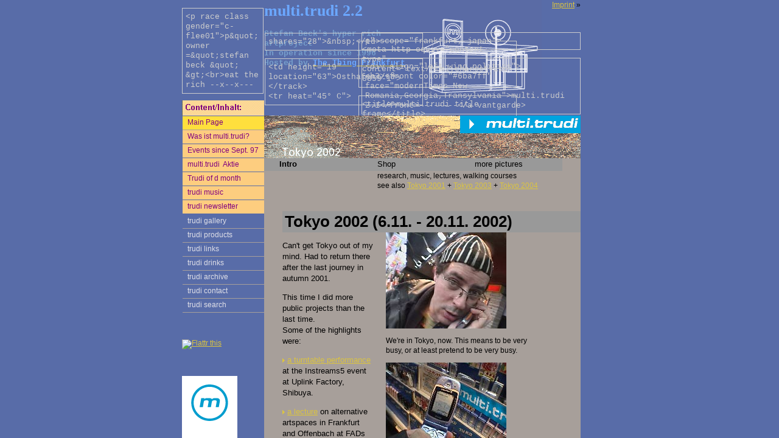

--- FILE ---
content_type: text/html; charset=UTF-8
request_url: https://multitrudi.de/tokyo2002/index.php
body_size: 2453
content:
<!DOCTYPE HTML PUBLIC "-//W3C//DTD HTML 4.01 Transitional//EN" 
"http://www.w3.org/TR/html4/loose.dtd"> 
<html>

	<head>
		<meta http-equiv="content-type" content="text/html;charset=iso-8859-1">
		<title>Tokyo 2002 - Performance Lecture Walking Courses by multi.trudi artspace</title>
			<meta name="author" content="stefan beck (info-a-multitrudi.de)">
		<meta name="description" content="Tokyo 2002 Performance Lecture Walking Courses by multi.trudi artspace. Activities and documentation">
		<meta name="keywords" content="Frankfurt, multi.trudi, multitrudi, tokyo, tokio, research, music, lecture, walking courses, uplink factory, Frankfurt art scene, art space, art, artist, artist run space, NOIZE music">
		<meta name="robots" content="index, follow">
		<meta name="content" content="art, japan, events, multi.trudi, sozial">
		<link rel="stylesheet" href="../stylesheets/trudi-style01.css">
		<script type="text/javascript">
<!--
var ZielDatei = "../frame.html?./tokyo2002/";

if (!top.FramesetGeladen){
if(document.images)
top.location.replace(ZielDatei);
else
top.location.href = ZielDatei ;
}
window.parent.document.title = document.title;
//-->
</script>

	</head>

	<body>
		<div id="page">
<img src="tokyo02-banner01.gif" width="520" height="70"  alt="multi.trudi Tokyo2002 - research lectures music walking courses">
					
		<table cellpadding="3" cellspacing="0">
			<tr bgcolor="#999999">
				<td width="25" height="21">&nbsp;</td>
				<td width="50" height="21" class="ari-r2"><strong>Intro</strong></td>
				<td width="111" height="21">&nbsp;</td>
				<td height="21" width="160" class="ari-r2">
						Shop
					</td>
				<td height="21" width="144" class="ari-r2">more pictures</td>
			</tr>
			<tr>
				<td width="25" height="26">&nbsp;</td>
				<td width="50" height="26"></td>
				<td width="111" height="26"></td>
				<td colspan="2" height="26" class="verd-r1">research, music, lectures, walking courses<br>
							
									see also <a href="../tokyo2001/realtokyo/" title="Tokyo 2001 overview">Tokyo 2001</a> + <a href="../tokyo2003/" title="Tokyo 2003 overview">Tokyo 2003</a> + <a href="../tokyo2004/" title="Tokyo 2004 overview">Tokyo 2004</a></td>
			</tr>
			<tr>
				<td height="34" colspan="5">&nbsp;</td>
			</tr>
		</table>
		
		<h1 class="pad3pt blocktitle">Tokyo 2002 (6.11. - 20.11. 2002)</h1>
		
		<div class="maingrid">
					
		<div class="col1 arial-normal">
		
			<p>Can't get Tokyo out of my mind. Had to return there after the last journey in autumn 2001.<br>
			</p>
			<p>
				This time I did more public projects than the last time.<br>
				Some of the highlights were: </p>
			<p><img src="../multi-picts/pfeil-gelb.gif" width="8" height="8" alt=""><a href="uplink.php">a turntable performance</a> at the Instreams5 event at Uplink Factory, Shibuya.</p>
			<p><img src="../multi-picts/pfeil-gelb.gif" width="8" height="8" alt=""><a href="fads.php">a lecture</a> on alternative artspaces in Frankfurt and Offenbach at FADs artspace, Kunitachi.</p>
			<p>Among my other aims was to extend my knowledge of the city. The last time already in 2001 I found the guts to take the suburb lines leaving at various points from the circular Yamanote line. Just getting off somewhere and having a look at what's happening there turned out to be very fascinating.<br>
				This time I made a journey to <img src="../multi-picts/pfeil-gelb.gif" width="8" height="8" alt=""><a href="hikifune2002.php">Hikifune</a>.</p>
			<p>See map with overview of <a href="javascript:popImage('picts/tokyo_area_map2002.gif','Tokyo 2002 Area Map')" title="All my Tokyo 2002 visits...">Tokyo 2002</a></p>
		
		
		</div> <!-- .col1 -->	
						
		<!-- Column 2 Right -->
						
		<div class="col2" role="aside">
				
				
				
				<img src="picts/fon0142.jpg" width="198" height="158"  alt="Stefan Beck in Tokyo (mosh mosh?)">
				<p class="ari-r1 caption">We're in Tokyo, now. This means to be very busy, or at least pretend to be very busy.</p>
				<img src="picts/fon0135.jpg" width="198" height="158"  alt="Checking mobile phone (in Shinjuku)">
				<p class="ari-r1 caption">Online 24h. Always checking the latest news.</p>
							
								
		</div> <!-- .col2 -->
						
		</div> <!-- .maingrid -->				
								
				
		<table>
			<tr>
				<td width="30"></td>
				<td width="490" bgcolor="#999999" class="arial-normal">
					<strong>Upcoming</strong>
				</td>
			</tr>
			<tr>
				<td width="30"></td>
				<td width="490">
						<p class="arial-normal">The next journey is already planned. I'll be in Tokyo from Oct. 22nd till Nov. 4th 2003.</p>
						<p class="arial-normal">Concert at OFF SITE, Sat. 26 October 2003, 19:30 PM.<br>
									T. 03-3341-557 (Shinkuju, beneath DoCoMo Tower) see <a href="../tokyo2003/off-site01.php" title="Off site 2003">Off Site Docu</a></p>
				</td>
			</tr>
			<tr>
				<td width="30"></td>
				<td width="490" bgcolor="#999999" class="arial-normal">
					See some pictures
				</td>
			</tr>
			<tr>
				<td width="30">&nbsp;</td>
				<td width="490">
					<p class="arial-normal">At <a href="http://blog.thing-frankfurt.de/gallery-cat24" target="_blank" title="opens new window">Thing Gallery</a></p>
				</td>
			</tr>
			<tr>
				<td width="30"></td>
				<td width="490">
					<p></p>
				</td>
			</tr>
			<tr>
							<td width="30"></td>
							<td width="490"  bgcolor="#586ca8"><img src="../multi-picts/spacer.gif" width="1" height="1" alt="" ></td>
						</tr>
			<tr>
				<td width="30" height="25"></td>
				<td bgcolor="#999999" width="490" height="25">
					<em>&copy; multi.trudi 2002/2003 - 16827&nbsp;reads since 30.7. 2003</em>
				
				</td>
			</tr>
		</table>
		</div> <!-- #page -->
<script type='text/javascript' src="../stylesheets/window.js"></script>
<!-- Matomo -->
<script type="text/javascript">
  var _paq = window._paq || [];
  /* tracker methods like "setCustomDimension" should be called before "trackPageView" */
  _paq.push(['disableCookies']);
  _paq.push(['trackPageView']);
  _paq.push(['enableLinkTracking']);
  (function() {
    var u="https://static.thing-frankfurt.de/piwik/";
    _paq.push(['setTrackerUrl', u+'matomo.php']);
    _paq.push(['setSiteId', '9']);
    var d=document, g=d.createElement('script'), s=d.getElementsByTagName('script')[0];
    g.type='text/javascript'; g.async=true; g.defer=true; g.src=u+'matomo.js'; s.parentNode.insertBefore(g,s);
  })();
</script>
<!-- End Matomo Code --></body>
</html>

--- FILE ---
content_type: text/html
request_url: https://multitrudi.de/frame.html?./tokyo2002/
body_size: 1213
content:
<!DOCTYPE HTML PUBLIC "-//W3C//DTD HTML 4.01 Frameset//EN"
            "http://www.w3.org/TR/html4/frameset.dtd">
<html>
	<head>
		<meta http-equiv="Content-Type" content="text/html; charset=iso-8859-1">
		<title>Inside multi.trudi artspace offspace Frankfurt - your collaboration is required</title>
		<meta name="Description" content="Entry - Frameset of multi.trudi page. multi.trudi is an art project based on conversation and participation in Frankfurt/Main since 1997 ">
		<meta name="KeyWords" content="Frankfurt, Stefan Beck, multi.trudi, multitrudi,art, kunst, kunstraum, ausstellungsraum, art space, artist run space, performance, participation, conversation, underground">
		<meta name="Author" content="Stefan Beck">
		<meta name="Classification" content="art, kunst, performance, collaboration">
		<meta name="robots" content="index, follow">
		
		<!-- Dublin Core -->
		<meta name="DC.Description" content="Frameset of multi.trudi artproject, Frankfurt, Main, Germany, based on conversation and participation" >
		<meta name="DC.Subject" content="Frankfurt, multitrudi, multi.trudi, stefan beck, art, artist run space, art space, performance, participation, conversation, underground, kunst, kuenstler, off-space, off space, ausstellungsraum" >
		<meta name="DC.Rights" content="Stefan Beck 2004 - 2010" >
		<meta name="DC.Language" scheme="NISOZ39.50" content="en" >
		<meta name="DC.Creator" content="StefanBeck" >
		<link rel="schema.dc" href="http://purl.org/metadata/dublin_core_elements" >
		<!-- Dublin Core -->
		<!--iOS -->
		<meta name="viewport" content="width=device-width, initial-scale=1.0">
		<!-- <meta name="apple-mobile-web-app-title" content="320 and Up"> -->
		<!-- <meta name="viewport" content="initial-scale=1.0"> (Use if apple-mobile-web-app-capable below is set to yes) -->
		<!-- <meta name="apple-mobile-web-app-capable" content="yes"> -->
		<!-- <meta name="apple-mobile-web-app-status-bar-style" content="black"> -->
		<script  type="text/javascript">
<!--
var FramesetGeladen = 1;
function SeiteLaden() {
if(self.location.search.length > 0) {
var laenge = self.location.search.length;
var Neue_url = self.location.search.substring(1,laenge);
if (document.images)
self.main.location.replace(Neue_url);
else
self.main.location.href = (Neue_url);
}
}
//-->
</script>
	</head>
	<frameset cols="*,682,*" frameborder="0"  border="0" framespacing="0">
		<frame src="empty.html" name="blindframe1">
			<!-- Beginn multitrudi frameset -->
			<frameset onLoad="SeiteLaden(); return true;" rows="190,*" frameborder="0"  border="0" framespacing="0">
				<frame src="titel.html" name="titel" scrolling="NO" noresize>
				<frameset cols="135,*" frameborder="0" border="0" framespacing="0">
					<frame src="content.html" name="inhalt" scrolling="NO" noresize>
					<frame src="main.html" name="main" scrolling="YES" noresize>
				</frameset>
			</frameset>
			<!-- Ende multitrudi frameset -->
		<frame src="empty.html" name="blindframe2">
	</frameset>
	<noframes>

		<body>
			<h1>Inside multi.trudi artspace Frankfurt</h1>
			<p>Das ist die Startseite des Kunstraums multi.trudi (Frankfurt/Main, Germany), die ein frameset aus drei Frames enth&auml;lt.</p>
			<p>This is the startpage of multi.trudi artspace, which contains three frames. </p>
			<p>Sie ben&ouml;tigen einen Browser, der Rahmen darstellen kann, um diese Seite anzuzeigen. </p>
			<p>You need a browers which is able to draw frames.</p>
			<p>------------------------------- Links ------------------------------------------------</p>
			<p><a href="main.html" >Main Page</a></p>
			
			<p></p>
			<p>------------------------------- Links ------------------------------------------------</p>
			
		</body>

	</noframes>
</html>

--- FILE ---
content_type: text/html
request_url: https://multitrudi.de/empty.html
body_size: 112
content:
<!DOCTYPE HTML PUBLIC "-//W3C//DTD HTML 4.01 Transitional//EN" "http://www.w3.org/TR/html4/loose.dtd">
<html>
<head>
		<meta http-equiv="content-type" content="text/html;charset=iso-8859-1">
		<title>multi.trudi empty frame</title>
		<meta name="robots" content="noindex, follow">
</head>
<body text="black" link="#6ba7ff" vlink="#c17bca" alink="red" marginheight="0" topmargin="0" leftmargin="0" marginwidth="0" bgcolor="#586ca8">

</body>
</html>

--- FILE ---
content_type: text/html
request_url: https://multitrudi.de/titel.html
body_size: 1117
content:
<!DOCTYPE HTML PUBLIC "-//W3C//DTD HTML 4.01 Transitional//EN" "http://www.w3.org/TR/html4/loose.dtd">
<html>
<head>
		<meta http-equiv="content-type" content="text/html;charset=iso-8859-1">
		<title>multi.trudi title frame</title>
		<meta name="robots" content="noindex, follow">
		<link rel="stylesheet" href="stylesheets/trudi-style01.css">
		<link rel="stylesheet" href="stylesheets/trudi-titel.css">	
</head>
<body text="black" link="#6ba7ff" vlink="#c17bca" alink="red" marginheight="0" topmargin="0" leftmargin="0" marginwidth="0" bgcolor="#586ca8">
<table border="0" cellpadding="0" cellspacing="0" width="655" height="405" bgcolor="#586ca8">
	<tr>
		<td valign="top" width="135" height="160"></td>
		<td valign="top" width="235" height="160">
			<h1 style="color:#6ba7ff;font-family:Times New Roman,Georgia,Times;">multi.trudi 2.2</h1>
			<div class="left">
				<p style="color:#769ecc"><tt><strong>Stefan Beck's hyper rich artproject<br>
								In operation since 1996<br>
				Hosted by <a href="http://blog.thing-frankfurt.de" target="_blank"><span style="color:#6ba7ff;">The Thing Frankfurt</span></a></strong></tt>
			</div>
		</td>
		<td width="220" align="right" height="160"><img height="160" width="200" src="multi-picts/trudi-persp04.gif" border="0" alt="multi.trudi an artproject based on participation and conversation since 1997 in Frankfurt/Main, Germany"></td>
		<td valign="top" width="63" height="160">
			<div align="right">
				<span class="ari-r1"><a href="imprint/" target="main">Imprint</a> &raquo;</span>
			</div>
		</td>
	</tr>
	<tr>
		<td height="30" width="135" valign="bottom" align="center"><img src="multi-picts/content-top.gif" width="135" height="25" border="0" alt="content"></td>
		<td height="30" width="235"></td>
		<td height="30" width="220">&nbsp;</td>
		<td height="30" width="63">&nbsp;</td>
	</tr>
	<tr>
		<td height="215" width="135" valign="bottom">-</td>
		<td height="215" width="235" valign="bottom">&nbsp;
			<p><font color="#769ecc"><tt><b>Hello,<br>
							this is a part of the multi.trudi frameset.<br>
							To view the whole page <a href="frame.html" target="_self">click here</a></b></tt></font></p>
		</td>
		<td height="215" width="220">&nbsp;

			<div id="layer1">
				<p class="c-float01">&lt;meta http-equiv=&quot;content-type&quot; content=&quot;text/html;charset=iso-8859-1&quot;&gt;<br>
				</p>
				<p class="c-float01">  &lt;title&gt;multi.trudi title frame&lt;/title&gt;</p>
			</div>
			<div id="shares">
				<p class="c-float01">shares=&quot;28&quot;&gt;&amp;nbsp;&lt;/td&gt;<br>
				</p>
				<p class="c-float01">&lt;td height=&quot;19&quot; location=&quot;63&quot;&gt;Osthafen&lt;/td&gt;<br>&lt;/track&gt;<br>&lt;tr heat=&quot;45&deg; C&quot;&gt;<br>
				</p>
			</div>
			<div id="layer3">
				<p class="c-float01">p&quot; scope=&quot;frankfurt, japan&quot;&gt;<br>
				</p>
				<p class="c-float01">&lt;div align=&quot;left wing politics&quot;&gt;<br>&lt;h3&gt;&lt;front color=&quot;#6ba7ff&quot; face=&quot;modernTimes New Romania,Georgia,Transylvania&quot;&gt;multi.trudi 2.1&lt;/front&gt;--------&lt;/a vantgarde&gt;</p>
			</div>
		</td>
		<td height="215" width="63">&nbsp;
			<div id="raceclass">
				<p class="c-float01">&lt;p race class gender=&quot;c-flee01&quot;&gt;p&amp;quot; owner =&amp;quot;stefan beck &amp;quot; &amp;gt;&lt;br&gt;eat the rich --x--x--- </p>
			</div>
		</td>
	</tr>
</table>
</body>
</html>

--- FILE ---
content_type: text/html
request_url: https://multitrudi.de/content.html
body_size: 824
content:
<!DOCTYPE HTML PUBLIC "-//W3C//DTD HTML 4.01 Transitional//EN">
<html>
        <head>
                <meta http-equiv="content-type" content="text/html;charset=iso-8859-1">
                <title>
                        inhalt-content multi.trudi
                </title>
                <meta name="Content-Type" content="text/html; charset=iso-8859-1">
                <meta name="robots" content="noindex, follow">
                <link rel="stylesheet" href="stylesheets/trudi-style01.css">
                <link rel="stylesheet" href="stylesheets/trudi-menu-links.css"> 
                

        </head>
        <body>
                <div class="menubox"> 
                        <ul class="orange">
                                <li class="gelb">
                                <a  href="main.html" target="main" title="Come back if lost">Main Page</a>  
                                </li>
                                <li>
                                <a  href="about/" target="main" title="All about multi.trudi...">Was ist multi.trudi?</a>
                                </li>  
                                <li>
                                <a href="trudi-events97.html" target="main" title="Find out what happened...">Events since Sept. 97</a>
                                </li>  
                                <li>
                                <a  href="aktie/" target="main" title="Our shareholder values">multi.trudi&nbsp; Aktie</a> 
                                </li> 
                                <li>
                                <a  href="javascript: Fenster()" title="Best girl...." rel="nofollow">Trudi of d month</a>
                                </li>  
                                <li>
                                <a  href="music/" target="main" title="multi.trudi center for noise music">trudi music</a>
                                </li>  
                                <li>
                                <a  href="newsletter/index.php?action=signup" title="be informed..." target="main">trudi newsletter</a> 
                                </li> 
                        </ul>
                
                <!-- blaue tabelle -->
               
                        <ul class="blue">
                                <li>
                                <a  href="gallery/" target="main" title="some pictures of multi.trudi operations">trudi gallery</a>
                                </li>
                                <li>
                                <a  href="trudi-products.html" target="main" title="What you would like to buy...">trudi products</a>
                                </li>
                                <li>
                                <a  href="links/" target="main" title="Outside multi.trudi...">trudi links</a>
                                </li>
                                <li>
                                <a  href="drinks/" target="main" title="Swallow this....">trudi drinks</a>
                                </li>
                                <li>
                                <a  href="archive/" target="main" title="multi.trudi in the past...">trudi archive</a>
                                </li>
                                <li>
                                <a  href="contact/" target="main" title="We want to hear from you.....">trudi contact</a>
                                </li>
                                <li>
                                <a  href="search/" target="main" title="Get this quick...">trudi search</a> 
                                </li>
                        </ul>
                        <div> 
                        <p>&nbsp;</p>
                        <a href="http://flattr.com/thing/74512/multi-trudi-Kunstraum" target="_blank">
<img src="http://api.flattr.com/button/button-compact-static-100x17.png" alt="Flattr this" title="Flattr this" border="0" /></a>
<p>&nbsp;</p>
                                <img src="multi-picts/mbox.gif"   height="106" width="91"  alt="m for multitrudi">
        </body>
</html>

--- FILE ---
content_type: text/html
request_url: https://multitrudi.de/main.html
body_size: 7610
content:
<!DOCTYPE HTML PUBLIC "-//W3C//DTD HTML 4.01 Transitional//EN" "http://www.w3.org/TR/html4/loose.dtd">
<html>
	<head>
		<meta http-equiv="content-type" content="text/html;charset=iso-8859-1">
		<title>multi.trudi Artspace by Stefan Beck | Main Page with information about all events
		</title>
		<meta name="description" content="Main page of multitrudi artspace Frankfurt/Main Germany. All events since 1997 - frameset">
		<meta name="keywords" content="multi.trudi, frankfurt, NOISE music, Reisestipendium, Frankfurt art scene, multitrudi, art space, art, artist, artist run space">
		<meta name="author" content="stefan beck (info-a-multitrudi.de)">
		<meta name="robots" content="index, follow">
		<meta name="content" content="art, japan, events, multi.trudi">
		<link rel="stylesheet" href="stylesheets/trudi-style01.css">
		<link rel="stylesheet" href="stylesheets/trudi-titel.css">
<script type="text/javascript">
<!--
var ZielDatei = "frame.html?main.html";
if (!top.FramesetGeladen){
if(document.images)
top.location.replace(ZielDatei);
else
top.location.href = ZielDatei ;
}
//
window.parent.document.title = "Inside multi.trudi artspace Frankfurt - your collaboration is required";
//
//window.parent.history.replaceState('Object', 'Title', '/main');
//-->
</script>
</head>
	<body>
		<div id="page">
			<!-- beginn eigentliche tabelle -->
			<table cellpadding="0" width="520"  border="0" cellspacing="0">
				<tr>
					<td width="175"  valign="top">
						<img src="multi-picts/hyper-rich-art01.gif" width="92" height="46" alt="Hyper rich art since 1997" hspace="12"></td>
					<td width="70"  valign="top"></td>
					<td width="275" valign="top" align="right">
						<img src="multi-picts/main-trudi01.gif" width="257" height="46" alt="multi.trudi is here for your needs"></td>
				</tr>
				<tr>
					<td width="175" bgcolor="#999999"> &nbsp;
						<h1>Events/News</h1></td>
					<td width="70" bgcolor="#999999">
						<span class="arial-normal">
							<a href="critic/" title="About multi.trudi and its operations">Critics</a>
						</span></td>
					<td bgcolor="#999999" width="275" align="right">
						<span class="arial-normal">
							<a href="about/" title="What is multi.trudi? The overview">Was</a> |
							<a href="events/" title="Upcoming events">Wann</a> |
							<a href="location/" title="Wo multi.trudi ist">Wo</a> &nbsp;
						</span></td>
				</tr> 
			</table>
			<!-- abschluss obere einleitung beginn datentabelle -->
			<p>
				&nbsp;
			</p>
			<!-- 2010 -->
			<ul id="events2010" class="events_year">
				<li>
				<h2>2010</h2>
				<p class="arial-s2 right">
					NEU: Empfehlt 
					<a href="http://www.qype.com/place/307355-multi-trudi-Frankfurt-am-Main" title="QYPE ist ein Dienst zum Werten und Empfehlen von Orten in der Stadt">multi.trudi auf QYPE</a>
					&nbsp;
				</p>
				
				<ul type="circle" class="ari-r2">
					<li>
						<h3><strong>Endschluß</strong></h3>
						<br><strong>trudi schließt zum 26.9. 2010 in der Hohenstaufenstr. 13-27</strong>
						<br><br><a href="multi-picts/trudi-endschluss-1050681_b.jpg" title="Ein letztes Mal zusammen"><img src="multi-picts/trudi-endschluss-1050681_bsm.jpg" width="320" height="230" alt="Der letzte Tag des Kunstraums trudi.sozial. Alle Gäste versammelt. September 2010"></a>
					</li>
					<li>
						<h3>Glück auf. Glücksversprechen. Glücksbringer</h3>
						<br>24.8. 2010, 11.9. 2010 und 26.9. 2010
					</li>
					<li>
						<h3>Jubilee 6 Jahre trudi.sozial</h3>
						<br>14.8. 2010
					</li>
					<li>
						<h3>Verzettelung</h3>
						<br>31.7. 2010
					</li>
					<li>
						<h3>Zettelwirtschaft</h3>
						<br>17.7. 2010
					</li>
					<li>
						<h3>Zettelkulturkiosk</h3>
						<br>3.7. 2010
					</li>
					<li>
						<h3>Kochen mit Foucault</h3>
						<br>15.5. 2010
					</li>
				
					<li>
						<h3>10 Jahre Thing Frankfurt Mailingliste</h3>
						<br>2.5. 2010
					</li>
					<li>
						<h3>Erregung</h3>
						<br>Frühjahrsstart, 17.4. 2010
					</li>
					
				</ul>
				</li>
			</ul>
			<!-- 2009 -->
			<ul id="events2009" class="events_year">
				<li>
				<h2>2009</h2>
				
				<ul type="circle" class="ari-r2">
					<li>
						<h3>Winterpause</h3>
						<br>Unregelmässige Veranstaltungen
					</li>
					<li>
						<h3>die Verschwendung</h3>
						<br>Natura Naturata u.a., 22.8., 5.9., 19.9.
					</li>
					<li>
						<h3>2. FISCH DISCH Festival für Noise und experimentelle Elektronik</h3>
						<br>Sa., 8.8. 2009 - 18:00 
					</li>
					<li>
						<h3><a href="2009/fremdsprache-muttersprache/" title="...und haben fast unsere Sprache verloren">Fremdsprache - Muttersprache</a></h3>
						<br>6.6. - 11.7. 2009 
					</li>
					<li>
						<h3><a href="2009/socialsoftware/" title="Wie sozial ist Kunst">Social Software Künste</a></h3>
						<br>2./3.5. 2009 --> Ein Mini Symposium mit Kurd Alsleben und Antje Eske (Hamburg).
					</li>
					<li>
						<h3><a href="2009/heimherd/" title="Gib die Löffel ab">Heim und Herd</a></h3>
						<br>7.3. - 24.4. 2009 --> Mini Fachmesse zur ganzheitlichen Haushaltsführung
					</li>
					<li>
						<h3>Francesco Cavaliere</h3>
						<br>Konzert 14.2. 2009 --> <a href="http://www.myspace.com/fcavaliere">myspace.com/fcavaliere</a>
					</li>
				</ul>
				</li>
			</ul>
			<!-- 2008 -->
			<ul id="events2008" class="events_year">
				<li>
				<h2>2008</h2>
				
				<ul type="circle" class="ari-r2">
					<li>
						<h3>Weihnachtsfeier</h3>
						<br>20.12. 2008
					</li>
					<li>
						<h3>Hustensaftbar</h3>
						<br>6.12. 2008
					</li>
					<li>
						<h3><a href="2008/gastmal/" title="Gäste gestalten multi.trudi">Gastmal</a></h3>
						<br>20.11. 2008
					</li>
					<li>
						<h3><a href="2008/wunderkerzen/" title="Zeichen und Wunder">Wunderkerzen</a></h3>
						<br> 1.11. 2008
					</li>
					<li>
						<h3>Gelbe Seiten #2 - Bauwesen</h3>
						<br> 18.10. 2008
					</li>
					<li>
					<h3>Wurstadel</h3>
					<br> 2.10. 2008</li>
					<li>
					<h3>Gelbe Seiten #1 - Kompressoren</h3>
					<br> 20.9. 2008</li>
					<li>
					<h3>Elchelternabend</h3>
					<br> 6.9. 2008</li>
					<li>
					<h3>
						<a href="2008/jubilee/" title="4 jahre trudi.sozial">Jubilee - 4 jahre trudi.sozial</a></h3>
					<br> 23.8. 2008</li>
					<li>
					<h3>Ferienfreizeitvergnügen</h3>
					<br> 19.7. 2008</li>
					<li>
					<h3>
						<a href="2008/fischdisch/" title="Noise Concert">FISCH DISCH Noise Festival</a></h3>
					<br> 7.6. 2008</li> 
					<li>
					<h3>Gastbetrieb</h3>
					<ul type="circle" class="ari-r2">
						<li> Tina Franz: Midlife Crisis de Luxe
						<br> 17.5. 2008</li>
						<li> Kai Söltner: HartzV-VII
						<br> 15.5. 2008</li> 
					</ul> </li>
					<li>
					<h3>
						<a href="2008/augenblick/" title="What means - for the moment -">Im Augenblick</a></h3>
					<br> 15.3., 21.3., 12.4., 26.4 2008</li>
					<li>
					<h3>
						<a href="2008/noise/" title="Noise Concerts">Noise</a></h3>
					<br> 29.2., 30.3. 2008</li>
					<li>
					<h3>
						<a href="2008/wollen/" title="What means Will">Wollen wollen</a></h3>
					<br> 26.1., 9.2., 23.2. 2008</li>
				</ul></li>
			</ul>
			<!-- 2007 --> 
			<ul id="events2007" class="events_year">
				<li>
				<h2>2007</h2>
				<ul type="circle" class="ari-r2">
					<li>
						<h3>Was sind produktive Räume?</h3>
						<br>24.11., 8.12. und 22.12. 2007</li>
					<li>
						<h3>Very Very Vancouver</h3> (
						<h4>Canadian Club</h4> )
						<br>13.10., 20.10., 27.10. 2007</li>
					<li>
						<h3>
							<a href="2007/demokratie-2/" title="Art and Democracy">Kunst = Demokratie 2</a></h3>
							
							<br>... solange wir noch an die Grammatik glauben ...
					</li>
					<li>
						<h3>
							<a href="2007/demokratie/" title="Art and Democracy">Kunst = Demokratie</a></h3>
							<br>
							<h4>Distributive Produktionen, relationale Ästhetiken</h4>
							<br> Fr., 31.8. - So., 2.9. 2007
							<br>Im Rahmen von Extrafön, Rundgang Frankfurter Kunstorte
					</li>
					<li>
					<h3>Das Florida Paradox, Toleranz, Kunst und Empathie, Salatbereitschaft, Tokyo Special</h3> (Juni, Juli)</li>
					<li>
					<h3>Nach der Kunst</h3> (14.4. bis 5.5. 2007)</li>
					<li>
					<h3>Klimawandel</h3>
					: Was &auml;ndert sich wie und warum? (3.2. - 24.3.)</li>
				</ul></li>
			</ul>
			<!-- 2006 -->
			<ul id="events2006" class="events_year">
				<li>
				<h2>2006</h2>
				<ul  type="circle" class="ari-r2">
					<li>
					<h3>
						<a href="2006/durch-denken/" title="Aufgabe!">Durch denken!</a>
					</h3>
					<li> Irregular events :
					<h3>
						<a href="fit2006/" title="What happened in 2006 so far">Informell, Imperfekt und Unverdient</a>
					</h3>
					</li>
					<li>Other events:
					<h3>Kunst der Beobachtung, durch Denken, Sprung, Birnen einmachen, Soupstanz, Yatai, trudi.zuhaus</h3></li>
				</ul></li>
			</ul>
			<!-- 2005 -->
			<ul id="events2005" class="events_year">
				<li>
				<h2>2005</h2>
				<ul type="circle" class="ari-r2">
					<li>
					<h3>
						<a href="dunkelheit/" title="Against darkness">Gegen die Dunkelheit</a></h3> from Nov. 5th 2005
					<br>
					<h4>Lichtheilung, Lichtarbeit, Sonnensignale, Strahlungspauschale</h4></li>
					<li>
					<h3>
						<a href="fineq/" title="Fine Qualities">Feine Qualit&auml;ten</a></h3> from August 20th 2005
					<br>
					<h4>Das Rohe und das Gekochte, Ufokrise, Kritischer Kiosk, Oldschool Crap, Alles Schoko, Soupoptimal</h4>
					und mehr</li>
					<li>
					<h3>
						<a href="hiersein/jubilee01.php" title="Jubilee">Jubilee</a></h3> 13.8. 2005
					<br>
					<h4>1 jahr trudi.sozial</h4></li>
					<li>
					<h3>
						<a href="hiersein/">Hiersein ist herrlich</a></h3> from May 28th on
					<br>
					<h4>Unser Quartier, Nomadik, Nachtgespr&auml;che</h4></li>
					<li>
					<h3>
						<a href="adb/">Der leuchtende Pfad</a></h3> from Jan. 22nd on
					<br>
					<h4>&Auml;sthetik und Befreiung I</h4></li>
				</ul></li>
			</ul>
			<!-- 2004 -->
			<ul id="events2004" class="events_year">
				<li>
				<h2>2004</h2>
				<ul type="circle" class="ari-r2">
					<li>
					<h3>
						<a href="tokyo2004/" title="Unterwegs in Tokyo 2004">Tokyo 2004</a></h3>
					<span class="rednew"> NEW
					</span>
					<br>
					<h4>Walking courses, city space research</h4></li>
					<li> New Trudi space opened to public!!
					<br>
					<h3>
						<a href="1325/" title="trudi.1325.sozial">Trudi1325</a></h3>, Sat. 14-08-2004, 20-23:00, Hohenstaufenstr. 13-25 </li>
				</ul></li>
			</ul>
			<!-- 2003 -->
			<ul id="events2003" class="events_year">
				<li>
				<h2>2003</h2>
				<ul type="circle" class="ari-r2">
					<li>
					<h3>
						<a href="tokyo2003/" title="Unterwegs in Tokyo 2003">Tokyo 2003</a></h3>, 22.10. - 04.11. 2003
					<br>
					<h4>Walking courses, Adorno readings, super density</h4></li>
					<li>
					<h3>
						<a href="adt/">&Auml;sthetik der Teilnahme</a></h3>, June + July.
					<span class="ari-r1">, Allerheiligenstr. 7
					</span></li>
					<li>
					<h3>
						<a href="langeweile/">Theorie der Langeweile</a></h3>, 4 weeks in May only
					<br>
					<span class="ari-r1" color="#dbc440" size="1"> Location at: Allerheiligenstr. 7, 60313 Frankfurt
					</span></li>
					<li>
					<h3>
						<a href="sozial/" target="_top">Temporary Nightlife Disaster Resource Center</a></h3>, Feb.+ March
					<br>
					<span class="ari-r1" color="#dbc440"> Location at: Oppenheimer Str. 34, 60594 Frankfurt
					</span></li>
				</ul></li>
			</ul>
			<!-- 2002 -->
			<ul id="events2002" class="events_year">
				<li>
				<h2>2002</h2>
				<ul type="circle" class="ari-r2">
					<li>
					<h3>
						<a href="tokyo2002/" title="Unterwegs in Tokyo 2002">Tokyo 2002</a></h3>, 6.11. - 20.11. 2002
					<br>
					<h4>Research, turntable performance, lecture</h4>
					<br></li>
					<li>
					<h3>
						<a href="laptopmusic/laptopmain.html">laptop contest 2</a></h3>, 13.9. 2002
					<br></li>
					<li>
					<h3>
						<a href="spielhoelle/">Spielh&ouml;lle</a></h3>, 23.5. 2002
					<br>
					<span class="ari-r1" color="#dbc440"> Location at: Goldfinger Bar, M&uuml;nchener 9, 60329 Ffm
					</span></li>
				</ul></li>
			</ul>
			<!-- 2001 -->
			<ul id="events2001" class="events_year">
				<li>
				<h2>2001</h2>
				<ul type="circle" class="ari-r2">
					<li>
					<h3>
						<a href="tokyo2001/tokyotransfer.html">Total Tokyo Transfer Temple</a></h3>, 1./8./15.12. 2001 +
					<h4>
						<a href="tokyo2001/realtokyo/" title="Unterwegs in Tokyo 2001">RealTokyo</a></h4>
					<br>
					<span class="ari-r1" color="#dbc440" size="1"> New location at: Blinc/open Source, Gutleut 294, Ffm
					</span></li>
					<li>
					<h3>
						<a href="zeitschluss/">Zeitschluss</a></h3>, 21.9. 2001
					<br>
					<h4>Die letzten Abende bei multi.trudi im Osthafen</h4></li>
					<li>
					<h3>
						<a href="acht/acht-intro.html">Nimm mich in acht vor Dir</a></h3>, 8.9. 2001</li>
					<li>
					<h3>
						<a href="laptopmusic/laptopmain.html">multi.trudi contest for laptop-music</a></h3>, 25. 8. 2001
					<br>
					<h4>8 Laptop Künstler spielen um die Gunst des Publikums</h4></li>
					<li>
					<h3>
						<a href="DJ_Heidegger/">DJ-Heidergger.com is still available</a></h3>, 30.6. 2001 </li>
					<li>
					<h3>
						<a href="parknride/">Park'n Ride</a></h3>, 9.6. 2001 </li>
					<li>
					<h3>
						<a href="freiernachmittag/">Dein freier Nachmittag</a></h3>, 19.5. 2001  </li>
					<li>
					<h3>Art Frankfurt Special</h3> :
					<br>
					<h4>
						<a href="2001/nana-petzet/">Nana Petzet &raquo;Vom Erfassungstyp zur Untergruppe&laquo;</a></h4>, Installation
					<br>28.4. 2001, 29.4. 2001, + 1.5. 2001</li>
					<li>
					<h3>
						<a href="check/">Check in</a></h3>, 31.3. 2001</li>
				</ul></li>
			</ul>
			<!-- 2000 -->
			<ul id="events2000" class="events_year">
				<li>
				<h2>2000</h2>
				<div align="right">
					<span class="ari-r2">
						<a href="bestof2000.html">Best of 2000 picture summary</a>
					</span>
				</div>
				<h3 class="h3sub">
					Art is &quot;what&quot;?</h3>
				<ul type="circle" class="ari-r2">
					<li>
						<h4>
							<a href="psyco/" title="24h krazy shop">Psycomart</a>
						</h4>
						<h5>24h shop</h5>, 16.12. 2000
					</li>
					<li>
						<h4>
							<a href="freebeer/" title="Ich hab im Traum geweint">Free beer until 9:30.</a>
						</h4>
						<h5>Who comes after Ammann?</h5>, 25.11. 2000
					</li>
					<li>
						<h4>
							<a href="studio-berlin/" title="Warum noch in Frankfurt bleiben">Studio Berlin</a>
						</h4>, 21.10. 2000
						<br>
						<h5>Kulturschaffende verlassen Frankfurt</h5>
					</li>
						<li>
						<h4>
							<a href="wkt/">Weltklubtag</a></h4>
						<h5>(worldclubday)</h5>, 30.9.2000</li>
						<li>
						<h4>
							<a href="findgallerist/">I could not find &quot;gallerist&quot;</a></h4>, 9.9. 2000</li>
						<li>
						<h4>
							<a href="systembolaget/">Systembolaget</a></h4>, 26.8. 2000
						<br>
						<h5>Schwedischer Abend</h5></li>
				</ul>
				<h3 class="h3sub">
					New York Correspondences</h3>
				<ul type="circle" class="ari-r2">
					<li>
					<h4>
						<a href="newyork/newyork-intro.html">Video, Sound &amp; Installation</a></h4>
					<br>
					<h5>A joint venture by Kara Williamson, New York, and Yutta Bernhardt, Frankfurt</h5>.
					<br>1./2./8. 7. 2000</li>
				</ul>
				<h3 class="h3sub">
					Reihe &gt;dein weg ist deine marke&#153;&lt;</h3>
				<ul type="circle" class="ari-r2">
					<li>
					<h4>quark exzess</h4>
					!, 10.6. 2000</li>
					<li>
					<h4>
						<a href="solutionday/">solution day!</a></h4>, 27.5. 2000</li>
					<li>
					<h4>tradespotting</h4>, 13.5. 2000</li>
					<li>
					<h4>der preis der orchidee</h4>, 29.4. 2000
					<br>
					<h5>
						<a href="dwdm/deinweg01.html">T-Shirts n other stuff</a></h5></li>
				</ul>
				<h3 class="h3sub">
					Art Frankfurt Special</h3>
				<ul type="circle" class="ari-r2">
					<li>
					<h4>
						&quot;<a href="kunstm2000/davidg-intro.html">arts future requirements</a>&quot;</h4> by David Goldenberg, London
					<br>
					<h5>Abendschule zum Ende der Ausstellungskunst</h5>
					<br> Fr., 24.3.2000, 20:00
					<br> Sa., 25.3.2000, 21:00
					<br> So., 26.3.2000, 15-21:00
					<br></li>
				</ul>
				<h3 class="h3sub">
					Reihe &gt;Happige Grammatik&lt;</h3>
				<ul type="circle" class="ari-r2">
					<li>
					<h4>Gut2000</h4>, 29.1. 2000</li>
					<li>
					<h4>H, N; N, H.</h4>, 5.2. 2000</li>
					<li>
					<h4>Preise der Semantik</h4>
					<span class="ari-r1">
						<sub>191</sub>
					</span>
					<span class="ari-r2">, 12.2. 2000
					</span></li>
					<li>
					<h4>plus(als plus)</h4>, 26.2. 2000</li>
					<li>
					<h4>
						<a href="ads-synd/ads01.html">Das ADS-Syndrom behandeln und bek&auml;mpfen</a></h4>, 11.3.2000
					<span class="rednew"> POPULAR!!
					</span>
					<br></li>
				</ul>
				<!-- ende li h2  --></li>
				<!-- ende ul events2000  -->
			</ul>
			<!-- 1999 -->
			<ul id="events1999sum" class="events_year">
				<li>
				<h2>1999 after Japan (and after)</h2>
				<ul type="circle" class="ari-r2">
					<li>
					<h3>
						<a href="48h-japan/" title="Alle Videos von 3 Reisen Nonstop">48h Japan</a></h3> :
					<h4>all videos of 3 journeys nonstop, round the clock</h4>.
					<br>12/17/1999 - 12/19/1999</li>
				</ul>
				<h3 class="h3sub">
					multi.trudi Japan tour:</h3>
				<ul type="circle" class="ari-r2">
					<li>
					<h4>Tokyo</h4>, 10/23-10/28/99,
					<br>
					<h5>
						<a href="japan99/">10 days</a>
						together with Five Cities Project (by Gabi Juvan)</h5></li>
					<li>
					<h4>Kyoto</h4>
					<ul type="circle" id="kyoto_events" class="ari-r2">
						<li> 11/2
						<h5>
							<a href="japan99/japan99-voicegallery.html">VOICE gallery</a></h5> :
						<h6> turntable live performance
						</h6></li>
						<li> 11/5
						<h5>
							<a href="japan99/japan99-cityuni.html">Kyoto City University of Arts</a></h5>
						<h6> workshop: NOISE music
						</h6></li>
						<li> 11/6
						<h5>
							<a href="japan99/japan99-clubmetro.html">Club METRO</a></h5> :
						<h6> turntable live performance
						</h6></li>
						<li> 11/10
						<h5>
							<a href="japan99/japan99-college.html">Kyoto College of Art and Design</a></h5>
						<h6> lecture: &quot;some recent developments of Frankfurt art scene&quot;
						</h6></li>
						<!-- ende ul kyoto events -->
					</ul></li>
				</ul>
				<p>
					<span class="ari-r1"> Further info on Japan:
						<br> Check out for The Thing Frankfurt
						<a href="http://last.thing-frankfurt.de/home/japan/" target="_blank">Link Page: Japan</a>
					</span>
				</p></li>
			</ul>
			<ul id="events1999sum" class="events_year">
				<li>
				<h2>1999 summary</h2>
				<ul type="circle" class="ari-r2">
					<li>
					<h3>
						<a href="48h-japan/48entry.html">48h japan</a></h3>
					(all videos)</li>
					<li>
					<h3>maybe (in) Japan</h3></li>
					<li>
					<h3>ausstellen/f&ouml;rdern</h3></li>
					<li>
					<h3>Tokyo rising</h3></li>
					<li> 
					<h3>Gemeine Abzocke im Osten?</h3></li>
					<li>
					<h3>Byr&aring; Espress</h3></li>
					<li>
					<h3>Centralen</h3></li>
					<li>
					<h3>Heilanzeige (trudi Kurhaus)</h3></li>
					<li>
					<h3>Der gute Klub</h3></li>
					<li>
					<h3>Rotari im Mai</h3></li>
					<li>
					<h3>Was tun, wenn der Spa&szlig; aufh&ouml;rt?</h3></li>
					<li>
					<h3>&gt;H&ouml;r zu oder stirb!</h3></li>
					<li>
					<h3>Der Traum</h3></li>
					<li>
					<h3>Mehr DJs = weniger Sex?</h3></li>
					<li>
					<h3>Dein Nachbar ist das Medium</h3></li>
					<li>
					<h3>W&auml;hrungsunion</h3>
					<br>
					<h4>1 Euro = 1 Trudi</h4></li>
				</ul>
				<p class="ari-r1"> multi.trudi wurde am 5. September 1999 zwei Jahre alt! Die multi.trudi AG hat zwar kein Reisestipendium bekommen, daf&uuml;r aber eine Projektf&ouml;rderung der Hessischen Kulturstiftung.
					<br>
				</p></li>
			</ul>
			<!-- 1998 -->
			<ul id="events1998" class="events_year">
				<li>
				<h2>1998</h2>
				<ul type="circle" class="ari-r2">
					<li>
					<h3>Wunschverst&ouml;rung</h3>
					<br>
					<h4>Weihnachten 1998</h4>
					<li>
					<h3>Helvetica 98</h3></li>
					<li>
					<h3>Musik f&uuml;r Bankangestellte</h3></li>
					<li>
					<h3>We know who you are. (Stockholm Dreams)</h3></li>
					<li>
					<h3>Das gelbe Telegramm (Stockholm I)</h3></li>
					<li>
					<h3>Heimspiel &amp; Reiseleitung</h3></li>
					<li>
					<h3>Alles nur kein Fu&szlig;ball</h3></li>
					<li>
					<h3>Panzerschlacht (Eisler Industrial)</h3></li>
					<li>
					<h3>Osterweiterung</h3></li>
					<li>
					<h3>Pay/Pray (Aktienausgabe)</h3></li>
					<li>
					<h3>Di/Stress (art &amp; electronics)</h3>
					<br>
					<h4>Artfrankfurt Special</h4> mit
					<ul>
						<li>
						<h5>Head Betties TV</h5></li>
						<li>
						<h5>Jörg Franzmann</h5></li>
						<li>
						<h5>DJ Bitubo</h5></li>
						<li>
						<h5>Freundschaft Noise Band</h5></li>
					</ul></li>
					<li>
					<h3>Heftig 98</h3></li>
					<li>
					<h3>Lebensmittelerpressung</h3></li>
					<li>
					<h3>Heaven of your heart (Gabi Juvan)</h3></li>
					<li>
					<h3>die K&auml;lte</h3></li>
					<li>
					<h3>wegen Adorno</h3>
					<br>
					<h4>eine Dauerlesung</h4></li>
					<li>
					<h3>Noise mixing</h3>
					<h4>mit Achim Wollscheid</h4></li>
					<li>
					<h3>Business as usual</h3></li>
					<li>
					<h3>W&auml;rme</h3></li>
				</ul></li>
			</ul>
			<!-- 1997 --> 
			<ul id="events1997" class="events_year">
				<li>
				<h2>1997</h2>
				<ul type="circle" class="ari-r2"> 
					<li>
					<h3>Feuerwasser</h3>
					<br>
					<h4>Mischa Truka and Andreas Rohrbach</h4>, 6.12. 1997</li>
					<li>
					<h3>Normal Null</h3>
					<br>
					<h4>Noise music and party drugs</h4></li>
					<li>
					<h3>Need</h3>
					<br>
					<h4>with DJ Bitubo</h4></li>
					<li>
					<h3>Bits'n bytes</h3>
					<br> </li>
					<li>
					<h3>Noize</h3>
					<br> </li>
					<li>
					<h3>Dodi & Di</h3>
					<br> </li>
					<li>
					<h3>Air de Paris</h3>
					<br> </li>
					<li>
					<h3>Tokyu Hands II</h3>
					<br>
					<h4>with guests from Osaka</h4></li>
					<li>
					<h3>Tokyu Hands I</h3>
					4.10. 1997
					<br>
					<h4>with DJ Bitubo</h4></li>
					<li>
					<h3>Post no Bills</h3>
					<br>
					<h4>Sabine Zimmermann</h4></li>
					<li>
					<h3>Frankfurt Tokyo Bar</h3>
					<br> </li>
					<li>
					<h3>trudi.start am 5. September</h3>
					<br>Eröffnung des multi.trudi Kunstraums im Frankfurter Osthafen
					<br> </li>
				</ul>
				<!-- ende li h2  --></li>
				<!-- ende ul events1997  -->
			</ul>
			<p> &nbsp;
			</p>
			<ul id="oldnews" class="events_year">
				<li>
				<h2>Alte Nachrichten(old news)</h2> 
				<ul type="circle" class="ari-r2">
					<li> 
					<h3>muli.trudi - Offizieller Bewerber um ein Reisestipendium der Hessischen Kulturstiftung 98.</h3>
					<br> multi.trudi bewirbt sich dieses Jahr um ein Reisestipendium in H&ouml;he von DM 40.000. Im Falle des Erfolgs werden die Aktion&auml;re der multi.trudi AG je Aktie eine Dividende von DM 200 erhalten!
					<br> Anmeldeschlu&szlig; ist der 15. November 1998. Mit einer Entscheidung kann mit Mitte Dezember gerechnet werden.
					<br> &nbsp;</li>
					<li>
					<h3> multi-trudi -
						<a href="aktie/" title="Click for shareholder value....">die Aktie</a> !</h3>
					<br> Seit 1. April 1998 ist multi.trudi eine Aktiengesellschaft. Jede(r) kann sich durch Aktienkauf an dem Gesch&auml;ftserfolg von multi.trudi beteiligen.
					<br> Jetzt kaufen und vielleicht an der Spekulation verdienen.
					<br> </li>
				</ul>
				<!-- ende li h2  --></li>
				<!-- ende ul oldnews  -->
			</ul>
			<p> &nbsp;
			</p>
			<p> &nbsp;
			</p>
			<!-- ende eigentliche tabelle -->
		</div>
		<!-- Matomo -->
<script type="text/javascript">
  var _paq = window._paq || [];
  /* tracker methods like "setCustomDimension" should be called before "trackPageView" */
  _paq.push(['disableCookies']);
  _paq.push(['trackPageView']);
  _paq.push(['enableLinkTracking']);
  (function() {
    var u="https://static.thing-frankfurt.de/piwik/";
    _paq.push(['setTrackerUrl', u+'matomo.php']);
    _paq.push(['setSiteId', '9']);
    var d=document, g=d.createElement('script'), s=d.getElementsByTagName('script')[0];
    g.type='text/javascript'; g.async=true; g.defer=true; g.src=u+'matomo.js'; s.parentNode.insertBefore(g,s);
  })();
</script>
<!-- End Matomo Code -->
	</body>
</html>

--- FILE ---
content_type: text/html
request_url: https://multitrudi.de/empty.html
body_size: 89
content:
<!DOCTYPE HTML PUBLIC "-//W3C//DTD HTML 4.01 Transitional//EN" "http://www.w3.org/TR/html4/loose.dtd">
<html>
<head>
		<meta http-equiv="content-type" content="text/html;charset=iso-8859-1">
		<title>multi.trudi empty frame</title>
		<meta name="robots" content="noindex, follow">
</head>
<body text="black" link="#6ba7ff" vlink="#c17bca" alink="red" marginheight="0" topmargin="0" leftmargin="0" marginwidth="0" bgcolor="#586ca8">

</body>
</html>

--- FILE ---
content_type: text/html; charset=UTF-8
request_url: https://multitrudi.de/tokyo2002/
body_size: 2379
content:
<!DOCTYPE HTML PUBLIC "-//W3C//DTD HTML 4.01 Transitional//EN" 
"http://www.w3.org/TR/html4/loose.dtd"> 
<html>

	<head>
		<meta http-equiv="content-type" content="text/html;charset=iso-8859-1">
		<title>Tokyo 2002 - Performance Lecture Walking Courses by multi.trudi artspace</title>
			<meta name="author" content="stefan beck (info-a-multitrudi.de)">
		<meta name="description" content="Tokyo 2002 Performance Lecture Walking Courses by multi.trudi artspace. Activities and documentation">
		<meta name="keywords" content="Frankfurt, multi.trudi, multitrudi, tokyo, tokio, research, music, lecture, walking courses, uplink factory, Frankfurt art scene, art space, art, artist, artist run space, NOIZE music">
		<meta name="robots" content="index, follow">
		<meta name="content" content="art, japan, events, multi.trudi, sozial">
		<link rel="stylesheet" href="../stylesheets/trudi-style01.css">
		<script type="text/javascript">
<!--
var ZielDatei = "../frame.html?./tokyo2002/";

if (!top.FramesetGeladen){
if(document.images)
top.location.replace(ZielDatei);
else
top.location.href = ZielDatei ;
}
window.parent.document.title = document.title;
//-->
</script>

	</head>

	<body>
		<div id="page">
<img src="tokyo02-banner01.gif" width="520" height="70"  alt="multi.trudi Tokyo2002 - research lectures music walking courses">
					
		<table cellpadding="3" cellspacing="0">
			<tr bgcolor="#999999">
				<td width="25" height="21">&nbsp;</td>
				<td width="50" height="21" class="ari-r2"><strong>Intro</strong></td>
				<td width="111" height="21">&nbsp;</td>
				<td height="21" width="160" class="ari-r2">
						Shop
					</td>
				<td height="21" width="144" class="ari-r2">more pictures</td>
			</tr>
			<tr>
				<td width="25" height="26">&nbsp;</td>
				<td width="50" height="26"></td>
				<td width="111" height="26"></td>
				<td colspan="2" height="26" class="verd-r1">research, music, lectures, walking courses<br>
							
									see also <a href="../tokyo2001/realtokyo/" title="Tokyo 2001 overview">Tokyo 2001</a> + <a href="../tokyo2003/" title="Tokyo 2003 overview">Tokyo 2003</a> + <a href="../tokyo2004/" title="Tokyo 2004 overview">Tokyo 2004</a></td>
			</tr>
			<tr>
				<td height="34" colspan="5">&nbsp;</td>
			</tr>
		</table>
		
		<h1 class="pad3pt blocktitle">Tokyo 2002 (6.11. - 20.11. 2002)</h1>
		
		<div class="maingrid">
					
		<div class="col1 arial-normal">
		
			<p>Can't get Tokyo out of my mind. Had to return there after the last journey in autumn 2001.<br>
			</p>
			<p>
				This time I did more public projects than the last time.<br>
				Some of the highlights were: </p>
			<p><img src="../multi-picts/pfeil-gelb.gif" width="8" height="8" alt=""><a href="uplink.php">a turntable performance</a> at the Instreams5 event at Uplink Factory, Shibuya.</p>
			<p><img src="../multi-picts/pfeil-gelb.gif" width="8" height="8" alt=""><a href="fads.php">a lecture</a> on alternative artspaces in Frankfurt and Offenbach at FADs artspace, Kunitachi.</p>
			<p>Among my other aims was to extend my knowledge of the city. The last time already in 2001 I found the guts to take the suburb lines leaving at various points from the circular Yamanote line. Just getting off somewhere and having a look at what's happening there turned out to be very fascinating.<br>
				This time I made a journey to <img src="../multi-picts/pfeil-gelb.gif" width="8" height="8" alt=""><a href="hikifune2002.php">Hikifune</a>.</p>
			<p>See map with overview of <a href="javascript:popImage('picts/tokyo_area_map2002.gif','Tokyo 2002 Area Map')" title="All my Tokyo 2002 visits...">Tokyo 2002</a></p>
		
		
		</div> <!-- .col1 -->	
						
		<!-- Column 2 Right -->
						
		<div class="col2" role="aside">
				
				
				
				<img src="picts/fon0142.jpg" width="198" height="158"  alt="Stefan Beck in Tokyo (mosh mosh?)">
				<p class="ari-r1 caption">We're in Tokyo, now. This means to be very busy, or at least pretend to be very busy.</p>
				<img src="picts/fon0135.jpg" width="198" height="158"  alt="Checking mobile phone (in Shinjuku)">
				<p class="ari-r1 caption">Online 24h. Always checking the latest news.</p>
							
								
		</div> <!-- .col2 -->
						
		</div> <!-- .maingrid -->				
								
				
		<table>
			<tr>
				<td width="30"></td>
				<td width="490" bgcolor="#999999" class="arial-normal">
					<strong>Upcoming</strong>
				</td>
			</tr>
			<tr>
				<td width="30"></td>
				<td width="490">
						<p class="arial-normal">The next journey is already planned. I'll be in Tokyo from Oct. 22nd till Nov. 4th 2003.</p>
						<p class="arial-normal">Concert at OFF SITE, Sat. 26 October 2003, 19:30 PM.<br>
									T. 03-3341-557 (Shinkuju, beneath DoCoMo Tower) see <a href="../tokyo2003/off-site01.php" title="Off site 2003">Off Site Docu</a></p>
				</td>
			</tr>
			<tr>
				<td width="30"></td>
				<td width="490" bgcolor="#999999" class="arial-normal">
					See some pictures
				</td>
			</tr>
			<tr>
				<td width="30">&nbsp;</td>
				<td width="490">
					<p class="arial-normal">At <a href="http://blog.thing-frankfurt.de/gallery-cat24" target="_blank" title="opens new window">Thing Gallery</a></p>
				</td>
			</tr>
			<tr>
				<td width="30"></td>
				<td width="490">
					<p></p>
				</td>
			</tr>
			<tr>
							<td width="30"></td>
							<td width="490"  bgcolor="#586ca8"><img src="../multi-picts/spacer.gif" width="1" height="1" alt="" ></td>
						</tr>
			<tr>
				<td width="30" height="25"></td>
				<td bgcolor="#999999" width="490" height="25">
					<em>&copy; multi.trudi 2002/2003 - 16828&nbsp;reads since 30.7. 2003</em>
				
				</td>
			</tr>
		</table>
		</div> <!-- #page -->
<script type='text/javascript' src="../stylesheets/window.js"></script>
<!-- Matomo -->
<script type="text/javascript">
  var _paq = window._paq || [];
  /* tracker methods like "setCustomDimension" should be called before "trackPageView" */
  _paq.push(['disableCookies']);
  _paq.push(['trackPageView']);
  _paq.push(['enableLinkTracking']);
  (function() {
    var u="https://static.thing-frankfurt.de/piwik/";
    _paq.push(['setTrackerUrl', u+'matomo.php']);
    _paq.push(['setSiteId', '9']);
    var d=document, g=d.createElement('script'), s=d.getElementsByTagName('script')[0];
    g.type='text/javascript'; g.async=true; g.defer=true; g.src=u+'matomo.js'; s.parentNode.insertBefore(g,s);
  })();
</script>
<!-- End Matomo Code --></body>
</html>

--- FILE ---
content_type: text/css
request_url: https://multitrudi.de/stylesheets/trudi-style01.css
body_size: 1709
content:
/* multi.trudi standard stylesheet 
* Last Edit 05.02.2013 17:40 - 05.02.2013 17:40 - 31.08.2022 20:53
* 
* basics 
*/
html {font-size: 100%;}

body {
	font-family: "Courier New", Courier, Monaco, monospace;
	font-size: 1em;
	line-height: 0;
	color: #000;
	background-color: #586ca8;
	text-align: left;
	margin: 0px;
	padding: 0px
}

tt, p, .courier {
	font-size: 13px;
	line-height: 140%;
	font-family: "Courier New", Courier, Monaco, monospace;
}

img, img a {
	border: 0;
	margin: 0;
	padding: 0;
}

div {
	margin: 0;
}
/* -------------- ausrichtungen ---------------- */
.left {text-align:left;}
.right {text-align:right;}
.center {text-align:center;}

.fleft {float:left;}
.fright {float:right;}

.clearb {clear:both;}

.hid {position:absolute; left:-5000px;}

/* -------------- blocks ----------------------- */

.left_block {
	float:left;	
	width:280px;	
}

.right_block {
	float:right;
	width:198px;	
}

/* -------------- listen ---------------------- */

.nul {
	list-style:none;	
}
/* -------------- links ---------------------------- */
a {
	color: #DBC440;
	text-decoration: underline
}

a:link {
	color: #DBC440;
	text-decoration: underline
}

/* a:visited {
	color: #551A8B;
	text-decoration: none
}

*/

a:hover {
	color: #808080;
	text-decoration: none
}

a:active {
	color: #FF0000;
	text-decoration: underline
}

/* -------------- h1 ---------------------------- */
h1 {
	font-size:1.6rem;
	line-height: 140%;
	font-family: Arial, Helvetica, Geneva, sans-serif;
	display: inline;
}

h2, h3, h4, h5, h6 {
	font-weight: bold;
	font-size: 14px;
	line-height: 140%;
	font-family: Arial, Helvetica, Geneva, sans-serif;
	display: inline;
	margin:5px 0 5px 0px;
	padding: 5px 0 5px 0px;
}

h3, h4, h5, h6 {
	font-weight: normal;
}

.bigh1 {
	font-size: 1.3em;	
}

.courier-engspalte {
	font-size: 14px;
	line-height: 140%;
	font-family: "Courier New", Courier, Monaco;
	text-align: left;
	margin-right: 5pt;
	padding: 1pt 5pt 0 3pt;
}

.courier-eng-bold {
	font-weight: bold;
	font-size: 14px;
	font-family: "Courier New", Courier, Monaco;
	text-align: left;
	margin-right: 5pt;
	padding: 1pt 5pt 0 3pt;
}

.courier-head {
	font-size: 13px;
	font-family: "Courier New", Courier, Monaco;
	margin: 1pt 0 1pt 2pt;
}

.head-arial {
	font-weight: 600;
	font-size: 13px;
	font-family: Arial, Helvetica, Geneva, sans-serif;
	padding: 3pt;
}

.arial-normal, td, .arial-normal p {
	font-size: 13px;
	line-height: 140%;
	font-family: Arial, Helvetica, Geneva, sans-serif;
	padding: 0;
}

.arial-subtitel {
	font-size: 12px;
	line-height: 140%;
	font-family: Arial, Helvetica, Geneva, sans-serif;
	padding: 3pt;
}

.mini-ein {
	padding: 3pt;
}
/* ------------ regular arials ------------------- */
.ari-r2, .arial-s2 {
	font-size: 13px;
	line-height: 140%;
	font-family: Arial, Helvetica, Geneva, sans-serif;
}

.ari-r1, .arial-s1 {
	font-size: 12px;
	line-height: 140%;
	font-family: Arial, Helvetica, Geneva, sans-serif;
}

/* regular verdana */
.verd-r1, .verd-s1 {
	font-size: 12px;
	line-height: 140%;
	font-family: Verdana, Arial, Helvetica, Geneva, sans-serif;
}

.font1 {font-size: 1em;}
.font2 {font-size: 2em;}
.font3 {font-size: 2em;}
.font4 {font-size: 2.5em;}

/* ----------- GRID ---------------------------------------- */


.maingrid {
	
	display: grid;
  	grid-gap: 20px;
  	width:520px;
  	margin: 0 auto;
  	grid-template-columns: 180px 255px;
}

.col1 {
	padding: 0 0 1em 30px;	
}

.blocktitle {
	background:#999999;
	margin:0 0 0 30px;
	display:block;
}

/* hintergrund div statt tabellen */
#tab-bg, .tab-bg, #page {
	background: #A79F9A;
	width: 520px;
	margin: 0;
	padding:0 0 25px 0;
}

.content {
	background: #A79F9A;
	padding:0 0 25px 0;
}

.pad3pt {
	padding:0 3pt;
}

.pad3pt h1 {
	padding:5px 0 !important;
	margin:0;
}

.rednew {
	color: red;
	font-size: 12px;
	line-height: 140%;
	font-family: Arial, Helvetica, Geneva, sans-serif;
	vertical-align: 3px;
}
/* ------------ main page event liste ------------------- */
.events_year {
	margin: 0 0 0 30px;
	padding: 0 0 0 0px;
	list-style: none;
}

.events_year h2 {
	background: #999999;
	display: block;
	font-size: 1.3em;
}

.h3sub, .flyers h3 {
	background: #999999;
	display: block;
	margin: 12px 0;
}

.events_year li ul li {
	margin: 0 0 15px 0px;
	padding: 0 0 0 0px;
}

/* ------------ inhalts strukturierung neu ----- */
.ari-r3 {
	font-size: 13px;
	line-height: 10%;
	font-family: Arial, Helvetica, Geneva, sans-serif;
}

#top_nav {
	margin: 0 0 0 0;
	padding: 0;
	
}

#top_nav ul {
	list-style: none;
	margin: 0;
	padding: 3px 0 3px 29px;
	background: #999999;
}

#top_nav ul li {
	display: inline;
	margin: 0;
	padding: 0 100px 0 0;
}

#top_nav ul.loc_path {
	list-style: none;
	margin: 0 0 30px 163px;
	padding: 3px 0 3px 0;
	background: transparent;
}

#top_nav ul.loc_path li {
	padding:0;	
}

#tab_content, .tab_content, #content {
	margin:0 0 0 29px;
	width:491px;
	overflow:hidden;
}

#tab_content h1, .tab_content h1, #content h1, #content h2 {
	display: block;
	margin: 0;
	padding: 3px 0 3px 2px;
	background: #999999;
	font-size:1.3em;
}

.tab_content ul li, #content ul li {
	padding:15px 0;	
}

.nav {
	
}

.horizontal {
	margin:0 0 70px 0;	
}
.horizontal ul {
	list-style:none;
	background: #999999;
	padding:2px 0 3px 29px;
	margin:0;	
}

.horizontal ul li {
	display:inline;
	padding:0 20px 0 0;
}

.imgright {
	float: right;
	border: 0;
	width: 198px;
	margin:0 0 0 15px;
}

.imgright.botpad img {
	padding:0 0 20px 0;
}


.marginleft160 {
	margin:0 0 0 162px;	
}

.paddingleft80, .horizontal ul li.paddingleft80 {
	padding:0 0 0 80px;	
}
/* ------------ Zu einzelnen Seiten ------------------- */

.solutionday-background {
	background-image: url(../solutionday/c-papier-line01.gif) !important;	
}

/* ------------ flyers liste ------------------- */
.flyers {
	margin: 0 0 0 30px;
}
.flyers ul {
	padding: 0 0 0 0px;
	list-style: none;
}
.flyers ul li ul li {
	padding: 0 0 0 30px;
	list-style: none;
}

.flyers h1 {
	padding:10px 0;
}

.flyers h3 {
	background: #999999;
	color: #2E5293;
	font-size:16px;
	font-weight: bold;
	display: block;
	margin: 12px 0;
	padding:3px;
}

.flyers img {
	margin:3px 0;	
}

ul.flyer-navigation {
	margin:5rem 0;
	font-family: Arial,serif;
}



ul.flyer-navigation  li {
	display:inline;
	margin:5px 39px 5px 0;
}

ul.flyer-navigation  li.act {
	/* background:#586CA8; */
}


/* ------ Anderes -------------------------------- */

table {
	border:0;
	/* width: 100%; */
	max-width: 100%;
	margin-bottom: 0;
	border-collapse: collapse;
	border-spacing: 0;
	background-color: transparent;	
}

.tabelle-rechts, .spalte-rechts {
	padding: 0 0 15px 15px;
	margin:0;
	float:right;
	width:198px;
}

.spalte-rechts-o-pad {
	margin:0;
	float:right;
	width:198px;	
}

#footer {

}

.footercopy, #footer.copy {
	background:#999999;
	border-top:1px solid #586ca8;
	padding:5px;
	margin:0 0 0 30px;	
}

/* active & hover NACH link & visited */

--- FILE ---
content_type: text/css
request_url: https://multitrudi.de/stylesheets/trudi-titel.css
body_size: 476
content:
/* trudi titel frame css */

.tbody {
	background:#586CA8;	
	margin:0;
	padding:0;	
}

.ttable {
	border-bottom: 1px solid #fff;	
}

.noframemessage {
	margin:70px;
}

.transparent_class {
	filter:alpha(opacity=80);
	-moz-opacity:0.8;
	-khtml-opacity: 0.8;
	opacity: 0.8;
}

ul.horizontal_list {
	position: absolute; z-index: 6;	
	top: 140px; left: 410px;
	font-family: Arial, Helvetica, sans-serif;
    	font-weight:bold;
    	font-size:13px;
}

ul.horizontal_list li {
	text-align: left;
	float: left;
	list-style: none;
	padding: 3px 10px 3px 10px;
	margin: 5px 12px 5px 5px;
	border: 0px solid #CCC;
	background:#eee;    
}

ul.horizontal_list li a {
	text-decoration: underline
}

ul.horizontal_list li a:hover {
	text-decoration: none;
}

.iprint {
	font-size:12px;
	color:#fff; 
	font-family:Arial,Helvetica,Geneva;	
}

.iprint a {
	color:#fff; 
	text-decoration: underline
}

.iprint a:hover {
	color:#fff; 
	text-decoration: none;
}

.c-float01    { color: #ccc; font-size: 10pt; line-height: 12pt; font-family: "Courier New", Courier, Monaco; text-align: left; padding: 4pt; border: solid 1px #ccc }
.c-float02 { color: black; font-size: 10pt; line-height: 12pt; font-family: "Courier New", Courier, Monaco; text-align: left; padding: 4pt; border: solid 1px black }
tt { font-size: 13px; line-height: 12pt; font-family: "Courier New", Courier, Monaco; }

#layer1    { position: absolute; z-index: 1; top: 54px; left: 290px; width: 260px; height: 126px; visibility: visible }
#shares         { position: absolute; z-index: 2; top: 41px; left: 136px; width: 260px; height: 180px; visibility: visible }
#layer3         { position: absolute; z-index: 3; top: 40px; left: 295px; width: 360px; height: 152px; visibility: visible }
#raceclass          { position: absolute; top: 0px; left: 0px; width: 134px; height: 140px; visibility: visible }



--- FILE ---
content_type: text/css
request_url: https://multitrudi.de/stylesheets/trudi-menu-links.css
body_size: 232
content:
/* trudi linke menu spalte */

.menubox {
	font-family: Arial, Helvetica, Geneva, sans-serif;
	font-size: 0.75em;
	line-height: 9.8pt;
	width: 135px;
	margin: 0 0 0 0px;
	padding: 0 0 0 0px;
}
.menubox ul {
	list-style: none;
	padding: 1px 0 0 0;
	margin: 0 0 0 1px;
}
.menubox li {
	padding: 0 0 0 5px;
	margin: 0px 0 0px 0px;
}
/* -----  erste reihe orange #FFDF3D ---- */
.menubox ul.orange li {
	background: #fdcd7f;
	padding: 4px 0 5px 8px;
	border-bottom: 1px solid #586CA8;
}
.menubox ul.orange li a:link {
	color: purple;
	text-decoration: none
}
.menubox ul.orange li a:hover {
	color: purple;
	text-decoration: underline
}
.menubox ul.orange li a:visited {
	color: gray;
	text-decoration: none
}
/* -----  link main page ---- */
.menubox ul.orange li.gelb {
	background: #FFDF3D;
	padding: 4px 0 5px 8px;
	border-bottom: 1px solid #A79F9A;
}
/* -----  zweite reihe  blau #FFDF3D ---- */
.menubox ul.blue li {
	background: transparent;
	padding: 4px 0 5px 8px;
	border-bottom: 1px solid #A79F9A;
}
.menubox ul.blue li a:link {
	color: #E0E0E8;
	text-decoration: none
}
.menubox ul.blue li a:hover {
	color: #E0E0E8;
	text-decoration: underline
}
.menubox ul.blue li a:visited {
	color: #E8BCF8;
}

--- FILE ---
content_type: text/css
request_url: https://multitrudi.de/stylesheets/trudi-titel.css
body_size: 453
content:
/* trudi titel frame css */

.tbody {
	background:#586CA8;	
	margin:0;
	padding:0;	
}

.ttable {
	border-bottom: 1px solid #fff;	
}

.noframemessage {
	margin:70px;
}

.transparent_class {
	filter:alpha(opacity=80);
	-moz-opacity:0.8;
	-khtml-opacity: 0.8;
	opacity: 0.8;
}

ul.horizontal_list {
	position: absolute; z-index: 6;	
	top: 140px; left: 410px;
	font-family: Arial, Helvetica, sans-serif;
    	font-weight:bold;
    	font-size:13px;
}

ul.horizontal_list li {
	text-align: left;
	float: left;
	list-style: none;
	padding: 3px 10px 3px 10px;
	margin: 5px 12px 5px 5px;
	border: 0px solid #CCC;
	background:#eee;    
}

ul.horizontal_list li a {
	text-decoration: underline
}

ul.horizontal_list li a:hover {
	text-decoration: none;
}

.iprint {
	font-size:12px;
	color:#fff; 
	font-family:Arial,Helvetica,Geneva;	
}

.iprint a {
	color:#fff; 
	text-decoration: underline
}

.iprint a:hover {
	color:#fff; 
	text-decoration: none;
}

.c-float01    { color: #ccc; font-size: 10pt; line-height: 12pt; font-family: "Courier New", Courier, Monaco; text-align: left; padding: 4pt; border: solid 1px #ccc }
.c-float02 { color: black; font-size: 10pt; line-height: 12pt; font-family: "Courier New", Courier, Monaco; text-align: left; padding: 4pt; border: solid 1px black }
tt { font-size: 13px; line-height: 12pt; font-family: "Courier New", Courier, Monaco; }

#layer1    { position: absolute; z-index: 1; top: 54px; left: 290px; width: 260px; height: 126px; visibility: visible }
#shares         { position: absolute; z-index: 2; top: 41px; left: 136px; width: 260px; height: 180px; visibility: visible }
#layer3         { position: absolute; z-index: 3; top: 40px; left: 295px; width: 360px; height: 152px; visibility: visible }
#raceclass          { position: absolute; top: 0px; left: 0px; width: 134px; height: 140px; visibility: visible }



--- FILE ---
content_type: text/css
request_url: https://multitrudi.de/stylesheets/trudi-style01.css
body_size: 1709
content:
/* multi.trudi standard stylesheet 
* Last Edit 05.02.2013 17:40 - 05.02.2013 17:40 - 31.08.2022 20:53
* 
* basics 
*/
html {font-size: 100%;}

body {
	font-family: "Courier New", Courier, Monaco, monospace;
	font-size: 1em;
	line-height: 0;
	color: #000;
	background-color: #586ca8;
	text-align: left;
	margin: 0px;
	padding: 0px
}

tt, p, .courier {
	font-size: 13px;
	line-height: 140%;
	font-family: "Courier New", Courier, Monaco, monospace;
}

img, img a {
	border: 0;
	margin: 0;
	padding: 0;
}

div {
	margin: 0;
}
/* -------------- ausrichtungen ---------------- */
.left {text-align:left;}
.right {text-align:right;}
.center {text-align:center;}

.fleft {float:left;}
.fright {float:right;}

.clearb {clear:both;}

.hid {position:absolute; left:-5000px;}

/* -------------- blocks ----------------------- */

.left_block {
	float:left;	
	width:280px;	
}

.right_block {
	float:right;
	width:198px;	
}

/* -------------- listen ---------------------- */

.nul {
	list-style:none;	
}
/* -------------- links ---------------------------- */
a {
	color: #DBC440;
	text-decoration: underline
}

a:link {
	color: #DBC440;
	text-decoration: underline
}

/* a:visited {
	color: #551A8B;
	text-decoration: none
}

*/

a:hover {
	color: #808080;
	text-decoration: none
}

a:active {
	color: #FF0000;
	text-decoration: underline
}

/* -------------- h1 ---------------------------- */
h1 {
	font-size:1.6rem;
	line-height: 140%;
	font-family: Arial, Helvetica, Geneva, sans-serif;
	display: inline;
}

h2, h3, h4, h5, h6 {
	font-weight: bold;
	font-size: 14px;
	line-height: 140%;
	font-family: Arial, Helvetica, Geneva, sans-serif;
	display: inline;
	margin:5px 0 5px 0px;
	padding: 5px 0 5px 0px;
}

h3, h4, h5, h6 {
	font-weight: normal;
}

.bigh1 {
	font-size: 1.3em;	
}

.courier-engspalte {
	font-size: 14px;
	line-height: 140%;
	font-family: "Courier New", Courier, Monaco;
	text-align: left;
	margin-right: 5pt;
	padding: 1pt 5pt 0 3pt;
}

.courier-eng-bold {
	font-weight: bold;
	font-size: 14px;
	font-family: "Courier New", Courier, Monaco;
	text-align: left;
	margin-right: 5pt;
	padding: 1pt 5pt 0 3pt;
}

.courier-head {
	font-size: 13px;
	font-family: "Courier New", Courier, Monaco;
	margin: 1pt 0 1pt 2pt;
}

.head-arial {
	font-weight: 600;
	font-size: 13px;
	font-family: Arial, Helvetica, Geneva, sans-serif;
	padding: 3pt;
}

.arial-normal, td, .arial-normal p {
	font-size: 13px;
	line-height: 140%;
	font-family: Arial, Helvetica, Geneva, sans-serif;
	padding: 0;
}

.arial-subtitel {
	font-size: 12px;
	line-height: 140%;
	font-family: Arial, Helvetica, Geneva, sans-serif;
	padding: 3pt;
}

.mini-ein {
	padding: 3pt;
}
/* ------------ regular arials ------------------- */
.ari-r2, .arial-s2 {
	font-size: 13px;
	line-height: 140%;
	font-family: Arial, Helvetica, Geneva, sans-serif;
}

.ari-r1, .arial-s1 {
	font-size: 12px;
	line-height: 140%;
	font-family: Arial, Helvetica, Geneva, sans-serif;
}

/* regular verdana */
.verd-r1, .verd-s1 {
	font-size: 12px;
	line-height: 140%;
	font-family: Verdana, Arial, Helvetica, Geneva, sans-serif;
}

.font1 {font-size: 1em;}
.font2 {font-size: 2em;}
.font3 {font-size: 2em;}
.font4 {font-size: 2.5em;}

/* ----------- GRID ---------------------------------------- */


.maingrid {
	
	display: grid;
  	grid-gap: 20px;
  	width:520px;
  	margin: 0 auto;
  	grid-template-columns: 180px 255px;
}

.col1 {
	padding: 0 0 1em 30px;	
}

.blocktitle {
	background:#999999;
	margin:0 0 0 30px;
	display:block;
}

/* hintergrund div statt tabellen */
#tab-bg, .tab-bg, #page {
	background: #A79F9A;
	width: 520px;
	margin: 0;
	padding:0 0 25px 0;
}

.content {
	background: #A79F9A;
	padding:0 0 25px 0;
}

.pad3pt {
	padding:0 3pt;
}

.pad3pt h1 {
	padding:5px 0 !important;
	margin:0;
}

.rednew {
	color: red;
	font-size: 12px;
	line-height: 140%;
	font-family: Arial, Helvetica, Geneva, sans-serif;
	vertical-align: 3px;
}
/* ------------ main page event liste ------------------- */
.events_year {
	margin: 0 0 0 30px;
	padding: 0 0 0 0px;
	list-style: none;
}

.events_year h2 {
	background: #999999;
	display: block;
	font-size: 1.3em;
}

.h3sub, .flyers h3 {
	background: #999999;
	display: block;
	margin: 12px 0;
}

.events_year li ul li {
	margin: 0 0 15px 0px;
	padding: 0 0 0 0px;
}

/* ------------ inhalts strukturierung neu ----- */
.ari-r3 {
	font-size: 13px;
	line-height: 10%;
	font-family: Arial, Helvetica, Geneva, sans-serif;
}

#top_nav {
	margin: 0 0 0 0;
	padding: 0;
	
}

#top_nav ul {
	list-style: none;
	margin: 0;
	padding: 3px 0 3px 29px;
	background: #999999;
}

#top_nav ul li {
	display: inline;
	margin: 0;
	padding: 0 100px 0 0;
}

#top_nav ul.loc_path {
	list-style: none;
	margin: 0 0 30px 163px;
	padding: 3px 0 3px 0;
	background: transparent;
}

#top_nav ul.loc_path li {
	padding:0;	
}

#tab_content, .tab_content, #content {
	margin:0 0 0 29px;
	width:491px;
	overflow:hidden;
}

#tab_content h1, .tab_content h1, #content h1, #content h2 {
	display: block;
	margin: 0;
	padding: 3px 0 3px 2px;
	background: #999999;
	font-size:1.3em;
}

.tab_content ul li, #content ul li {
	padding:15px 0;	
}

.nav {
	
}

.horizontal {
	margin:0 0 70px 0;	
}
.horizontal ul {
	list-style:none;
	background: #999999;
	padding:2px 0 3px 29px;
	margin:0;	
}

.horizontal ul li {
	display:inline;
	padding:0 20px 0 0;
}

.imgright {
	float: right;
	border: 0;
	width: 198px;
	margin:0 0 0 15px;
}

.imgright.botpad img {
	padding:0 0 20px 0;
}


.marginleft160 {
	margin:0 0 0 162px;	
}

.paddingleft80, .horizontal ul li.paddingleft80 {
	padding:0 0 0 80px;	
}
/* ------------ Zu einzelnen Seiten ------------------- */

.solutionday-background {
	background-image: url(../solutionday/c-papier-line01.gif) !important;	
}

/* ------------ flyers liste ------------------- */
.flyers {
	margin: 0 0 0 30px;
}
.flyers ul {
	padding: 0 0 0 0px;
	list-style: none;
}
.flyers ul li ul li {
	padding: 0 0 0 30px;
	list-style: none;
}

.flyers h1 {
	padding:10px 0;
}

.flyers h3 {
	background: #999999;
	color: #2E5293;
	font-size:16px;
	font-weight: bold;
	display: block;
	margin: 12px 0;
	padding:3px;
}

.flyers img {
	margin:3px 0;	
}

ul.flyer-navigation {
	margin:5rem 0;
	font-family: Arial,serif;
}



ul.flyer-navigation  li {
	display:inline;
	margin:5px 39px 5px 0;
}

ul.flyer-navigation  li.act {
	/* background:#586CA8; */
}


/* ------ Anderes -------------------------------- */

table {
	border:0;
	/* width: 100%; */
	max-width: 100%;
	margin-bottom: 0;
	border-collapse: collapse;
	border-spacing: 0;
	background-color: transparent;	
}

.tabelle-rechts, .spalte-rechts {
	padding: 0 0 15px 15px;
	margin:0;
	float:right;
	width:198px;
}

.spalte-rechts-o-pad {
	margin:0;
	float:right;
	width:198px;	
}

#footer {

}

.footercopy, #footer.copy {
	background:#999999;
	border-top:1px solid #586ca8;
	padding:5px;
	margin:0 0 0 30px;	
}

/* active & hover NACH link & visited */